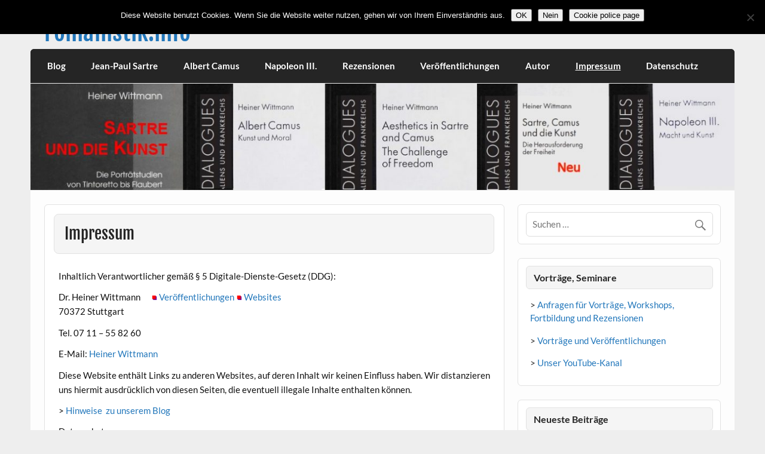

--- FILE ---
content_type: text/html; charset=UTF-8
request_url: https://romanistik.info/impressum
body_size: 14484
content:
<!DOCTYPE html><!-- HTML 5 -->
<html lang="de">

<head>
<meta charset="UTF-8" />
<meta name="viewport" content="width=device-width, initial-scale=1">
<link rel="profile" href="http://gmpg.org/xfn/11" />
<link rel="pingback" href="https://romanistik.info/xmlrpc.php" />

<title>Impressum &#8211; romanistik.info</title>
<meta name='robots' content='max-image-preview:large' />
<link rel="alternate" type="application/rss+xml" title="romanistik.info &raquo; Feed" href="https://romanistik.info/feed" />
<link rel="alternate" title="oEmbed (JSON)" type="application/json+oembed" href="https://romanistik.info/wp-json/oembed/1.0/embed?url=https%3A%2F%2Fromanistik.info%2Fimpressum" />
<link rel="alternate" title="oEmbed (XML)" type="text/xml+oembed" href="https://romanistik.info/wp-json/oembed/1.0/embed?url=https%3A%2F%2Fromanistik.info%2Fimpressum&#038;format=xml" />
<style id='wp-img-auto-sizes-contain-inline-css' type='text/css'>
img:is([sizes=auto i],[sizes^="auto," i]){contain-intrinsic-size:3000px 1500px}
/*# sourceURL=wp-img-auto-sizes-contain-inline-css */
</style>
<link rel='stylesheet' id='courage-custom-fonts-css' href='https://romanistik.info/wp-content/themes/courage/css/custom-fonts.css?ver=20180413' type='text/css' media='all' />
<style id='wp-emoji-styles-inline-css' type='text/css'>

	img.wp-smiley, img.emoji {
		display: inline !important;
		border: none !important;
		box-shadow: none !important;
		height: 1em !important;
		width: 1em !important;
		margin: 0 0.07em !important;
		vertical-align: -0.1em !important;
		background: none !important;
		padding: 0 !important;
	}
/*# sourceURL=wp-emoji-styles-inline-css */
</style>
<style id='wp-block-library-inline-css' type='text/css'>
:root{--wp-block-synced-color:#7a00df;--wp-block-synced-color--rgb:122,0,223;--wp-bound-block-color:var(--wp-block-synced-color);--wp-editor-canvas-background:#ddd;--wp-admin-theme-color:#007cba;--wp-admin-theme-color--rgb:0,124,186;--wp-admin-theme-color-darker-10:#006ba1;--wp-admin-theme-color-darker-10--rgb:0,107,160.5;--wp-admin-theme-color-darker-20:#005a87;--wp-admin-theme-color-darker-20--rgb:0,90,135;--wp-admin-border-width-focus:2px}@media (min-resolution:192dpi){:root{--wp-admin-border-width-focus:1.5px}}.wp-element-button{cursor:pointer}:root .has-very-light-gray-background-color{background-color:#eee}:root .has-very-dark-gray-background-color{background-color:#313131}:root .has-very-light-gray-color{color:#eee}:root .has-very-dark-gray-color{color:#313131}:root .has-vivid-green-cyan-to-vivid-cyan-blue-gradient-background{background:linear-gradient(135deg,#00d084,#0693e3)}:root .has-purple-crush-gradient-background{background:linear-gradient(135deg,#34e2e4,#4721fb 50%,#ab1dfe)}:root .has-hazy-dawn-gradient-background{background:linear-gradient(135deg,#faaca8,#dad0ec)}:root .has-subdued-olive-gradient-background{background:linear-gradient(135deg,#fafae1,#67a671)}:root .has-atomic-cream-gradient-background{background:linear-gradient(135deg,#fdd79a,#004a59)}:root .has-nightshade-gradient-background{background:linear-gradient(135deg,#330968,#31cdcf)}:root .has-midnight-gradient-background{background:linear-gradient(135deg,#020381,#2874fc)}:root{--wp--preset--font-size--normal:16px;--wp--preset--font-size--huge:42px}.has-regular-font-size{font-size:1em}.has-larger-font-size{font-size:2.625em}.has-normal-font-size{font-size:var(--wp--preset--font-size--normal)}.has-huge-font-size{font-size:var(--wp--preset--font-size--huge)}.has-text-align-center{text-align:center}.has-text-align-left{text-align:left}.has-text-align-right{text-align:right}.has-fit-text{white-space:nowrap!important}#end-resizable-editor-section{display:none}.aligncenter{clear:both}.items-justified-left{justify-content:flex-start}.items-justified-center{justify-content:center}.items-justified-right{justify-content:flex-end}.items-justified-space-between{justify-content:space-between}.screen-reader-text{border:0;clip-path:inset(50%);height:1px;margin:-1px;overflow:hidden;padding:0;position:absolute;width:1px;word-wrap:normal!important}.screen-reader-text:focus{background-color:#ddd;clip-path:none;color:#444;display:block;font-size:1em;height:auto;left:5px;line-height:normal;padding:15px 23px 14px;text-decoration:none;top:5px;width:auto;z-index:100000}html :where(.has-border-color){border-style:solid}html :where([style*=border-top-color]){border-top-style:solid}html :where([style*=border-right-color]){border-right-style:solid}html :where([style*=border-bottom-color]){border-bottom-style:solid}html :where([style*=border-left-color]){border-left-style:solid}html :where([style*=border-width]){border-style:solid}html :where([style*=border-top-width]){border-top-style:solid}html :where([style*=border-right-width]){border-right-style:solid}html :where([style*=border-bottom-width]){border-bottom-style:solid}html :where([style*=border-left-width]){border-left-style:solid}html :where(img[class*=wp-image-]){height:auto;max-width:100%}:where(figure){margin:0 0 1em}html :where(.is-position-sticky){--wp-admin--admin-bar--position-offset:var(--wp-admin--admin-bar--height,0px)}@media screen and (max-width:600px){html :where(.is-position-sticky){--wp-admin--admin-bar--position-offset:0px}}

/*# sourceURL=wp-block-library-inline-css */
</style><style id='global-styles-inline-css' type='text/css'>
:root{--wp--preset--aspect-ratio--square: 1;--wp--preset--aspect-ratio--4-3: 4/3;--wp--preset--aspect-ratio--3-4: 3/4;--wp--preset--aspect-ratio--3-2: 3/2;--wp--preset--aspect-ratio--2-3: 2/3;--wp--preset--aspect-ratio--16-9: 16/9;--wp--preset--aspect-ratio--9-16: 9/16;--wp--preset--color--black: #353535;--wp--preset--color--cyan-bluish-gray: #abb8c3;--wp--preset--color--white: #ffffff;--wp--preset--color--pale-pink: #f78da7;--wp--preset--color--vivid-red: #cf2e2e;--wp--preset--color--luminous-vivid-orange: #ff6900;--wp--preset--color--luminous-vivid-amber: #fcb900;--wp--preset--color--light-green-cyan: #7bdcb5;--wp--preset--color--vivid-green-cyan: #00d084;--wp--preset--color--pale-cyan-blue: #8ed1fc;--wp--preset--color--vivid-cyan-blue: #0693e3;--wp--preset--color--vivid-purple: #9b51e0;--wp--preset--color--primary: #2277bb;--wp--preset--color--light-gray: #f0f0f0;--wp--preset--color--dark-gray: #777777;--wp--preset--gradient--vivid-cyan-blue-to-vivid-purple: linear-gradient(135deg,rgb(6,147,227) 0%,rgb(155,81,224) 100%);--wp--preset--gradient--light-green-cyan-to-vivid-green-cyan: linear-gradient(135deg,rgb(122,220,180) 0%,rgb(0,208,130) 100%);--wp--preset--gradient--luminous-vivid-amber-to-luminous-vivid-orange: linear-gradient(135deg,rgb(252,185,0) 0%,rgb(255,105,0) 100%);--wp--preset--gradient--luminous-vivid-orange-to-vivid-red: linear-gradient(135deg,rgb(255,105,0) 0%,rgb(207,46,46) 100%);--wp--preset--gradient--very-light-gray-to-cyan-bluish-gray: linear-gradient(135deg,rgb(238,238,238) 0%,rgb(169,184,195) 100%);--wp--preset--gradient--cool-to-warm-spectrum: linear-gradient(135deg,rgb(74,234,220) 0%,rgb(151,120,209) 20%,rgb(207,42,186) 40%,rgb(238,44,130) 60%,rgb(251,105,98) 80%,rgb(254,248,76) 100%);--wp--preset--gradient--blush-light-purple: linear-gradient(135deg,rgb(255,206,236) 0%,rgb(152,150,240) 100%);--wp--preset--gradient--blush-bordeaux: linear-gradient(135deg,rgb(254,205,165) 0%,rgb(254,45,45) 50%,rgb(107,0,62) 100%);--wp--preset--gradient--luminous-dusk: linear-gradient(135deg,rgb(255,203,112) 0%,rgb(199,81,192) 50%,rgb(65,88,208) 100%);--wp--preset--gradient--pale-ocean: linear-gradient(135deg,rgb(255,245,203) 0%,rgb(182,227,212) 50%,rgb(51,167,181) 100%);--wp--preset--gradient--electric-grass: linear-gradient(135deg,rgb(202,248,128) 0%,rgb(113,206,126) 100%);--wp--preset--gradient--midnight: linear-gradient(135deg,rgb(2,3,129) 0%,rgb(40,116,252) 100%);--wp--preset--font-size--small: 13px;--wp--preset--font-size--medium: 20px;--wp--preset--font-size--large: 36px;--wp--preset--font-size--x-large: 42px;--wp--preset--spacing--20: 0.44rem;--wp--preset--spacing--30: 0.67rem;--wp--preset--spacing--40: 1rem;--wp--preset--spacing--50: 1.5rem;--wp--preset--spacing--60: 2.25rem;--wp--preset--spacing--70: 3.38rem;--wp--preset--spacing--80: 5.06rem;--wp--preset--shadow--natural: 6px 6px 9px rgba(0, 0, 0, 0.2);--wp--preset--shadow--deep: 12px 12px 50px rgba(0, 0, 0, 0.4);--wp--preset--shadow--sharp: 6px 6px 0px rgba(0, 0, 0, 0.2);--wp--preset--shadow--outlined: 6px 6px 0px -3px rgb(255, 255, 255), 6px 6px rgb(0, 0, 0);--wp--preset--shadow--crisp: 6px 6px 0px rgb(0, 0, 0);}:where(.is-layout-flex){gap: 0.5em;}:where(.is-layout-grid){gap: 0.5em;}body .is-layout-flex{display: flex;}.is-layout-flex{flex-wrap: wrap;align-items: center;}.is-layout-flex > :is(*, div){margin: 0;}body .is-layout-grid{display: grid;}.is-layout-grid > :is(*, div){margin: 0;}:where(.wp-block-columns.is-layout-flex){gap: 2em;}:where(.wp-block-columns.is-layout-grid){gap: 2em;}:where(.wp-block-post-template.is-layout-flex){gap: 1.25em;}:where(.wp-block-post-template.is-layout-grid){gap: 1.25em;}.has-black-color{color: var(--wp--preset--color--black) !important;}.has-cyan-bluish-gray-color{color: var(--wp--preset--color--cyan-bluish-gray) !important;}.has-white-color{color: var(--wp--preset--color--white) !important;}.has-pale-pink-color{color: var(--wp--preset--color--pale-pink) !important;}.has-vivid-red-color{color: var(--wp--preset--color--vivid-red) !important;}.has-luminous-vivid-orange-color{color: var(--wp--preset--color--luminous-vivid-orange) !important;}.has-luminous-vivid-amber-color{color: var(--wp--preset--color--luminous-vivid-amber) !important;}.has-light-green-cyan-color{color: var(--wp--preset--color--light-green-cyan) !important;}.has-vivid-green-cyan-color{color: var(--wp--preset--color--vivid-green-cyan) !important;}.has-pale-cyan-blue-color{color: var(--wp--preset--color--pale-cyan-blue) !important;}.has-vivid-cyan-blue-color{color: var(--wp--preset--color--vivid-cyan-blue) !important;}.has-vivid-purple-color{color: var(--wp--preset--color--vivid-purple) !important;}.has-black-background-color{background-color: var(--wp--preset--color--black) !important;}.has-cyan-bluish-gray-background-color{background-color: var(--wp--preset--color--cyan-bluish-gray) !important;}.has-white-background-color{background-color: var(--wp--preset--color--white) !important;}.has-pale-pink-background-color{background-color: var(--wp--preset--color--pale-pink) !important;}.has-vivid-red-background-color{background-color: var(--wp--preset--color--vivid-red) !important;}.has-luminous-vivid-orange-background-color{background-color: var(--wp--preset--color--luminous-vivid-orange) !important;}.has-luminous-vivid-amber-background-color{background-color: var(--wp--preset--color--luminous-vivid-amber) !important;}.has-light-green-cyan-background-color{background-color: var(--wp--preset--color--light-green-cyan) !important;}.has-vivid-green-cyan-background-color{background-color: var(--wp--preset--color--vivid-green-cyan) !important;}.has-pale-cyan-blue-background-color{background-color: var(--wp--preset--color--pale-cyan-blue) !important;}.has-vivid-cyan-blue-background-color{background-color: var(--wp--preset--color--vivid-cyan-blue) !important;}.has-vivid-purple-background-color{background-color: var(--wp--preset--color--vivid-purple) !important;}.has-black-border-color{border-color: var(--wp--preset--color--black) !important;}.has-cyan-bluish-gray-border-color{border-color: var(--wp--preset--color--cyan-bluish-gray) !important;}.has-white-border-color{border-color: var(--wp--preset--color--white) !important;}.has-pale-pink-border-color{border-color: var(--wp--preset--color--pale-pink) !important;}.has-vivid-red-border-color{border-color: var(--wp--preset--color--vivid-red) !important;}.has-luminous-vivid-orange-border-color{border-color: var(--wp--preset--color--luminous-vivid-orange) !important;}.has-luminous-vivid-amber-border-color{border-color: var(--wp--preset--color--luminous-vivid-amber) !important;}.has-light-green-cyan-border-color{border-color: var(--wp--preset--color--light-green-cyan) !important;}.has-vivid-green-cyan-border-color{border-color: var(--wp--preset--color--vivid-green-cyan) !important;}.has-pale-cyan-blue-border-color{border-color: var(--wp--preset--color--pale-cyan-blue) !important;}.has-vivid-cyan-blue-border-color{border-color: var(--wp--preset--color--vivid-cyan-blue) !important;}.has-vivid-purple-border-color{border-color: var(--wp--preset--color--vivid-purple) !important;}.has-vivid-cyan-blue-to-vivid-purple-gradient-background{background: var(--wp--preset--gradient--vivid-cyan-blue-to-vivid-purple) !important;}.has-light-green-cyan-to-vivid-green-cyan-gradient-background{background: var(--wp--preset--gradient--light-green-cyan-to-vivid-green-cyan) !important;}.has-luminous-vivid-amber-to-luminous-vivid-orange-gradient-background{background: var(--wp--preset--gradient--luminous-vivid-amber-to-luminous-vivid-orange) !important;}.has-luminous-vivid-orange-to-vivid-red-gradient-background{background: var(--wp--preset--gradient--luminous-vivid-orange-to-vivid-red) !important;}.has-very-light-gray-to-cyan-bluish-gray-gradient-background{background: var(--wp--preset--gradient--very-light-gray-to-cyan-bluish-gray) !important;}.has-cool-to-warm-spectrum-gradient-background{background: var(--wp--preset--gradient--cool-to-warm-spectrum) !important;}.has-blush-light-purple-gradient-background{background: var(--wp--preset--gradient--blush-light-purple) !important;}.has-blush-bordeaux-gradient-background{background: var(--wp--preset--gradient--blush-bordeaux) !important;}.has-luminous-dusk-gradient-background{background: var(--wp--preset--gradient--luminous-dusk) !important;}.has-pale-ocean-gradient-background{background: var(--wp--preset--gradient--pale-ocean) !important;}.has-electric-grass-gradient-background{background: var(--wp--preset--gradient--electric-grass) !important;}.has-midnight-gradient-background{background: var(--wp--preset--gradient--midnight) !important;}.has-small-font-size{font-size: var(--wp--preset--font-size--small) !important;}.has-medium-font-size{font-size: var(--wp--preset--font-size--medium) !important;}.has-large-font-size{font-size: var(--wp--preset--font-size--large) !important;}.has-x-large-font-size{font-size: var(--wp--preset--font-size--x-large) !important;}
/*# sourceURL=global-styles-inline-css */
</style>

<style id='classic-theme-styles-inline-css' type='text/css'>
/*! This file is auto-generated */
.wp-block-button__link{color:#fff;background-color:#32373c;border-radius:9999px;box-shadow:none;text-decoration:none;padding:calc(.667em + 2px) calc(1.333em + 2px);font-size:1.125em}.wp-block-file__button{background:#32373c;color:#fff;text-decoration:none}
/*# sourceURL=/wp-includes/css/classic-themes.min.css */
</style>
<link rel='stylesheet' id='cookie-notice-front-css' href='https://romanistik.info/wp-content/plugins/cookie-notice/css/front.min.css?ver=2.5.11' type='text/css' media='all' />
<link rel='stylesheet' id='courage-stylesheet-css' href='https://romanistik.info/wp-content/themes/courage/style.css?ver=1.5.7' type='text/css' media='all' />
<link rel='stylesheet' id='genericons-css' href='https://romanistik.info/wp-content/themes/courage/css/genericons/genericons.css?ver=3.4.1' type='text/css' media='all' />
<link rel='stylesheet' id='cleaner-gallery-css' href='https://romanistik.info/wp-content/plugins/cleaner-gallery/css/gallery.min.css?ver=20130526' type='text/css' media='all' />
<link rel='stylesheet' id='dashicons-css' href='https://romanistik.info/wp-includes/css/dashicons.min.css?ver=6.9' type='text/css' media='all' />
<link rel='stylesheet' id='thickbox-css' href='https://romanistik.info/wp-includes/js/thickbox/thickbox.css?ver=6.9' type='text/css' media='all' />
<script type="text/javascript" src="https://ajax.googleapis.com/ajax/libs/prototype/1.7.1.0/prototype.js?ver=1.7.1" id="prototype-js"></script>
<script type="text/javascript" src="https://ajax.googleapis.com/ajax/libs/scriptaculous/1.9.0/scriptaculous.js?ver=1.9.0" id="scriptaculous-root-js"></script>
<script type="text/javascript" src="https://ajax.googleapis.com/ajax/libs/scriptaculous/1.9.0/effects.js?ver=1.9.0" id="scriptaculous-effects-js"></script>
<script type="text/javascript" src="https://romanistik.info/wp-content/plugins/lightbox-2/lightbox.js?ver=1.8" id="lightbox-js"></script>
<script type="text/javascript" id="cookie-notice-front-js-before">
/* <![CDATA[ */
var cnArgs = {"ajaxUrl":"https:\/\/romanistik.info\/wp-admin\/admin-ajax.php","nonce":"8093627305","hideEffect":"fade","position":"top","onScroll":false,"onScrollOffset":100,"onClick":false,"cookieName":"cookie_notice_accepted","cookieTime":604800,"cookieTimeRejected":2592000,"globalCookie":false,"redirection":false,"cache":false,"revokeCookies":false,"revokeCookiesOpt":"automatic"};

//# sourceURL=cookie-notice-front-js-before
/* ]]> */
</script>
<script type="text/javascript" src="https://romanistik.info/wp-content/plugins/cookie-notice/js/front.min.js?ver=2.5.11" id="cookie-notice-front-js"></script>
<script type="text/javascript" src="https://romanistik.info/wp-includes/js/jquery/jquery.min.js?ver=3.7.1" id="jquery-core-js"></script>
<script type="text/javascript" src="https://romanistik.info/wp-includes/js/jquery/jquery-migrate.min.js?ver=3.4.1" id="jquery-migrate-js"></script>
<script type="text/javascript" id="courage-jquery-navigation-js-extra">
/* <![CDATA[ */
var courage_mainnav_title = {"text":"Men\u00fc"};
//# sourceURL=courage-jquery-navigation-js-extra
/* ]]> */
</script>
<script type="text/javascript" src="https://romanistik.info/wp-content/themes/courage/js/navigation.js?ver=20210324" id="courage-jquery-navigation-js"></script>
<link rel="https://api.w.org/" href="https://romanistik.info/wp-json/" /><link rel="alternate" title="JSON" type="application/json" href="https://romanistik.info/wp-json/wp/v2/pages/55" /><link rel="EditURI" type="application/rsd+xml" title="RSD" href="https://romanistik.info/xmlrpc.php?rsd" />
<meta name="generator" content="WordPress 6.9" />
<link rel="canonical" href="https://romanistik.info/impressum" />
<link rel='shortlink' href='https://romanistik.info/?p=55' />

	<!-- begin lightbox scripts -->
	<script type="text/javascript">
    //<![CDATA[
    document.write('<link rel="stylesheet" href="https://romanistik.info/wp-content/plugins/lightbox-2/Themes/Black/lightbox.css" type="text/css" media="screen" />');
    //]]>
    </script>
	<!-- end lightbox scripts -->


	<script type="text/javascript" src="https://romanistik.info/wp-content/plugins/ml/ml.js"></script>
<!-- Analytics by WP Statistics v14.12 - https://wp-statistics.com -->
</head>

<body class="wp-singular page-template-default page page-id-55 wp-theme-courage cookies-not-set">

<a class="skip-link screen-reader-text" href="#content">Skip to content</a>

	<div id="topheader-wrap">
		
	<div id="topheader" class="clearfix">

		
	</div>	</div>

	<div id="wrapper" class="hfeed">

		<div id="header-wrap">

			<header id="header" class="clearfix" role="banner">

				<div id="logo" class="clearfix">

										
		<p class="site-title"><a href="https://romanistik.info/" rel="home">romanistik.info</a></p>

						
			<p class="site-description">Vorträge, Workshops, Literatur, Kulturwissenschaft, Medien</p>

		
				</div>

				<div id="header-content" class="clearfix">
									</div>

			</header>

		</div>

		<div id="navi-wrap">
			<nav id="mainnav" class="clearfix" role="navigation">
				<ul id="mainnav-menu" class="main-navigation-menu"><li id="menu-item-1030" class="menu-item menu-item-type-custom menu-item-object-custom menu-item-1030"><a href="https://www.romanistik.info">Blog</a></li>
<li id="menu-item-929" class="menu-item menu-item-type-custom menu-item-object-custom menu-item-929"><a href="https://romanistik.info/sartre-kunst">Jean-Paul Sartre</a></li>
<li id="menu-item-1458" class="menu-item menu-item-type-post_type menu-item-object-page menu-item-1458"><a href="https://romanistik.info/albert-camus-kunst-und-moral">Albert Camus</a></li>
<li id="menu-item-53" class="menu-item menu-item-type-post_type menu-item-object-page menu-item-53"><a href="https://romanistik.info/napoleon-iii-macht-und-kunst">Napoleon III.</a></li>
<li id="menu-item-18" class="menu-item menu-item-type-post_type menu-item-object-page menu-item-18"><a href="https://romanistik.info/rezensionen">Rezensionen</a></li>
<li id="menu-item-19" class="menu-item menu-item-type-post_type menu-item-object-page menu-item-19"><a href="https://romanistik.info/veroeffentlichungen">Veröffentlichungen</a></li>
<li id="menu-item-69" class="menu-item menu-item-type-post_type menu-item-object-page menu-item-69"><a href="https://romanistik.info/der-autor">Autor</a></li>
<li id="menu-item-62" class="menu-item menu-item-type-post_type menu-item-object-page current-menu-item page_item page-item-55 current_page_item menu-item-62"><a href="https://romanistik.info/impressum" aria-current="page">Impressum</a></li>
<li id="menu-item-925" class="menu-item menu-item-type-custom menu-item-object-custom menu-item-925"><a href="http://romanistik.info/datenschutz">Datenschutz</a></li>
</ul>			</nav>
		</div>

		
			<div id="custom-header">

				
					<img src="https://romanistik.info/wp-content/uploads/2020/08/cropped-romanistik-info-titel-2-3.jpg" srcset="https://romanistik.info/wp-content/uploads/2020/08/cropped-romanistik-info-titel-2-3.jpg 1320w, https://romanistik.info/wp-content/uploads/2020/08/cropped-romanistik-info-titel-2-3-300x45.jpg 300w, https://romanistik.info/wp-content/uploads/2020/08/cropped-romanistik-info-titel-2-3-1024x154.jpg 1024w, https://romanistik.info/wp-content/uploads/2020/08/cropped-romanistik-info-titel-2-3-768x116.jpg 768w" width="1320" height="199" alt="romanistik.info">

				
			</div>

		
	<div id="wrap" class="clearfix">
		
		<section id="content" class="primary" role="main">
		
					
		
	<div id="post-55" class="post-55 page type-page status-publish hentry">
				
		<h1 class="page-title">Impressum</h1>
		<div class="entry clearfix">
			<p>Inhaltlich Verantwortlicher gemäß § 5 Digitale-Dienste-Gesetz (DDG):</p>
<p>Dr. Heiner Wittmann      <img decoding="async" src="http://romanistik.info/rot.gif" width="10" height="10" /> <a href="http://romanistik.info/veroeffentlichungen.html">Veröffentlichungen</a> <img decoding="async" src="http://romanistik.info/rot.gif" width="10" height="10" /> <a href="http://romanistik.info/impressum.html#websites">Websites</a><br />
70372 Stuttgart</p>
<p>Tel. 07 11 &#8211; 55 82 60</p>
<p>E-Mail: <a href="mailto:wittmann@romanistik.info">Heiner Wittmann</a></p>
<p>Diese Website enthält Links zu anderen Websites, auf deren Inhalt wir keinen Einfluss haben. Wir distanzieren uns hiermit ausdrücklich von diesen Seiten, die eventuell illegale Inhalte enthalten können.</p>
<p>&gt; <a href="http://romanistik.info/hinweise-zu-unserem-blog">Hinweise  zu unserem Blog</a></p>
<p><b>Datenschutz:</b><br />
Keine E-Mail-Adresse oder persönliche Daten, die uns durch den Kontakt über unsere E-Mail Adresse bekannt werden, werden in irgendeiner Form Dritten weitergegeben. &#8211; Aucune adresse de mail reçue par nous sera donnée à des tiers.</p>
<p><b>Copyright:</b><br />
Alle Fotos auf dieser Website &#8211; soweit nicht anders gekennzeichnet: © Heiner Wittmann.</p>
<p>Die Inhalte, insbesondere alle hier veröffentlichten Artíkel, Rezensionen sowie alle Fotos sind urheberrechtlich geschützt und dürfen nicht ohne ausdrückliche Genehmigung in irgendeiner anderen Form reproduziert oder in jedweder anderen Form in Printmedien oder im Internet veröffentlicht werden.</p>
<p>Les contenus sur ce site, tous les articles ou compte rendu sont protégés par le copyright.<br />
Toute publication sous n&#8217;importe quelle forme est soumise à l&#8217;autorisation préalable de l&#8217;auteur de ce site.<a name="websites"></a></p>
		
		</div>
		
	</div>		
				
		</section>
		
		
	<section id="sidebar" class="secondary clearfix" role="complementary">

		<aside id="search-2" class="widget widget_search clearfix">
	<form role="search" method="get" class="search-form" action="https://romanistik.info/">
		<label>
			<span class="screen-reader-text">Suche nach:</span>
			<input type="search" class="search-field" placeholder="Suchen &hellip;" value="" name="s">
		</label>
		<button type="submit" class="search-submit">
			<span class="genericon-search"></span>
		</button>
	</form>

</aside><aside id="text-3" class="widget widget_text clearfix"><h3 class="widgettitle"><span>Vorträge, Seminare</span></h3>			<div class="textwidget"><p>&gt; <a href="https://romanistik.info/anfragen-fuer-vortraege-workshops-fortbildungen-und-rezensionen">Anfragen für Vorträge, Workshops, Fortbildung und Rezensionen</a></p>
<p>&gt; <a href="https://romanistik.info/veroeffentlichungen">Vorträge und Veröffentlichungen</a></p>
<p>&gt; <a href="https://www.youtube.com/user/tvgucken/videos" target="_blank" rel="noopener">Unser YouTube-Kanal</a></p>
</div>
		</aside>
		<aside id="recent-posts-2" class="widget widget_recent_entries clearfix">
		<h3 class="widgettitle"><span>Neueste Beiträge</span></h3>
		<ul>
											<li>
					<a href="https://romanistik.info/rezension-eric-anceau-dir-nouvelle-histoire-de-france-100-historiens-et-historiennes-racontent-la-france">Rezension: Éric Anceau (dir.), Nouvelle histoire de France. 100 historiens et historiennes racontent la France</a>
											<span class="post-date">14. Januar 2026</span>
									</li>
											<li>
					<a href="https://romanistik.info/die-falle-der-kuenstlichen-intelligenz-rezension-eric-sadin-le-desert-de-nous-memes-le-tournant-intellectuel-et-creatif-de-lintelligence-artificielle">Die Falle der künstlichen Intelligenz &#8211; Rezension: Eric Sadin, Le Désert de nous-mêmes: Le tournant intellectuel et créatif de l&#8217;intelligence artificielle</a>
											<span class="post-date">12. Januar 2026</span>
									</li>
											<li>
					<a href="https://romanistik.info/hans-mayer-aussenseiter-tagung-am-19-und-20-september-2025-in-koeln">Hans Mayer &#8222;Außenseiter&#8220;: Tagung am 19. und 20. September 2025 in Köln</a>
											<span class="post-date">3. August 2025</span>
									</li>
											<li>
					<a href="https://romanistik.info/le-rapport-sur-lusage-du-francais-dans-les-domaines-economique-social-et-culturel">Le rapport sur l’usage du français dans les domaines économique, social et culturel</a>
											<span class="post-date">23. Mai 2025</span>
									</li>
											<li>
					<a href="https://romanistik.info/compte-rendu-gilles-sicart-un-doute-sans-vertige-nest-quun-exercice-spirituel">Compte-rendu :  Gilles Sicart, Un doute sans vertige n’est qu’un exercice spirituel</a>
											<span class="post-date">20. Mai 2025</span>
									</li>
					</ul>

		</aside><aside id="text-2" class="widget widget_text clearfix">			<div class="textwidget"><a href="https://www.klett-cotta.de/search?searchValue=heiner%20wittmann" target="_blank"><img src="https://romanistik.info/wp-content/uploads/2023/09/blog-klett-cotta.jpg" alt="" width="140" height="97" class="alignnone size-full wp-image-2639" /></a>
<a href="https://www.france-blog.info" target="_blank"><img class="alignnone size-medium wp-image-319" src="https://romanistik.info/wp-content/uploads/2018/05/france-blog-mai-2018.jpg" alt="" width="138" height="96" /></a>
<a href="http://www.sartre-gesellschaft.de" target="_blank"><img src="https://romanistik.info/wp-content/uploads/2023/12/www.sartre-gesellschaft-de.jpg" alt=""  width="138" height="96" class="alignnone size-full wp-image-2727" /></a>
<a href="https://www.stuttgart-fotos.de" target="_blank"><img class="alignnone size-medium wp-image-318" src="https://romanistik.info/wp-content/uploads/2017/06/blog-stuttgart-fotos.jpg" alt="" width="140" height="97" /></a></div>
		</aside><aside id="pages-2" class="widget widget_pages clearfix"><h3 class="widgettitle"><span>Seiten</span></h3>
			<ul>
				<li class="page_item page-item-287"><a href="https://romanistik.info/50-jahre-elyseevertrag-bibliographie">50 Jahre Élyséevertrag: Bibliographie</a></li>
<li class="page_item page-item-46"><a href="https://romanistik.info/albert-camus-kunst-und-moral">A. Camus, Kunst und Moral</a></li>
<li class="page_item page-item-67"><a href="https://romanistik.info/der-autor">Autor</a></li>
<li class="page_item page-item-371"><a href="https://romanistik.info/der-blog">Blog</a></li>
<li class="page_item page-item-914"><a href="https://romanistik.info/cookie-policy-page">Cookie policy page</a></li>
<li class="page_item page-item-923"><a href="https://romanistik.info/datenschutz">Datenschutz</a></li>
<li class="page_item page-item-285"><a href="https://romanistik.info/deutsch-franzoesische-beziehungen">Deutsch-französische Beziehungen</a></li>
<li class="page_item page-item-916"><a href="https://romanistik.info/hinweise-zu-unserem-blog">Hinweise zu unserem Blog</a></li>
<li class="page_item page-item-55 current_page_item"><a href="https://romanistik.info/impressum" aria-current="page">Impressum</a></li>
<li class="page_item page-item-293"><a href="https://romanistik.info/jean-paul-sartre-bibliographie">Jean-Paul Sartre: Sekundärblibliographie &#8211; Auswahl</a></li>
<li class="page_item page-item-986"><a href="https://romanistik.info/mai-68-bibliographie">Mai 68: Bibliographie</a></li>
<li class="page_item page-item-300"><a href="https://romanistik.info/medien">Medien &#8211; Web 2.0 &#8211; Die Übersicht</a></li>
<li class="page_item page-item-51"><a href="https://romanistik.info/napoleon-iii-macht-und-kunst">Napoleon III.</a></li>
<li class="page_item page-item-11"><a href="https://romanistik.info/rezensionen">Rezensionen</a></li>
<li class="page_item page-item-2"><a href="https://romanistik.info/sartre-kunst">Sartre und die Kunst</a></li>
<li class="page_item page-item-297"><a href="https://romanistik.info/sartre-und-camus">Sartre, Camus: Kunst und Freiheit</a></li>
<li class="page_item page-item-6"><a href="https://romanistik.info/veroeffentlichungen">Veröffentlichungen</a></li>
			</ul>

			</aside><aside id="categories-2" class="widget widget_categories clearfix"><h3 class="widgettitle"><span>Kategorien</span></h3>
			<ul>
					<li class="cat-item cat-item-50"><a href="https://romanistik.info/category/bibliographie">Bibliographie</a>
</li>
	<li class="cat-item cat-item-62"><a href="https://romanistik.info/category/bibliotheken">Bibliotheken</a>
</li>
	<li class="cat-item cat-item-24"><a href="https://romanistik.info/category/deutsch-franzoesische-beziehungen">Deutsch-französische Beziehungen</a>
</li>
	<li class="cat-item cat-item-40"><a href="https://romanistik.info/category/europa">Europa</a>
</li>
	<li class="cat-item cat-item-82"><a href="https://romanistik.info/category/fachdidaktik">Fachdidaktik</a>
</li>
	<li class="cat-item cat-item-69"><a href="https://romanistik.info/category/fortbildung">Fortbildung</a>
</li>
	<li class="cat-item cat-item-48"><a href="https://romanistik.info/category/fotos">Fotos</a>
</li>
	<li class="cat-item cat-item-84"><a href="https://romanistik.info/category/franzoesisch">Französisch</a>
</li>
	<li class="cat-item cat-item-12"><a href="https://romanistik.info/category/geschichte">Geschichte</a>
</li>
	<li class="cat-item cat-item-51"><a href="https://romanistik.info/category/gespraeche-interviews">Gespräche-Interviews</a>
</li>
	<li class="cat-item cat-item-15"><a href="https://romanistik.info/category/internet">Internet</a>
</li>
	<li class="cat-item cat-item-87"><a href="https://romanistik.info/category/kino">Kino</a>
</li>
	<li class="cat-item cat-item-85"><a href="https://romanistik.info/category/kulturgeschichte">Kulturgeschichte</a>
</li>
	<li class="cat-item cat-item-20"><a href="https://romanistik.info/category/kunstgeschichte">Kunstgeschichte</a>
</li>
	<li class="cat-item cat-item-10"><a href="https://romanistik.info/category/literaturwissenschaft">Literaturwissenschaft</a>
</li>
	<li class="cat-item cat-item-68"><a href="https://romanistik.info/category/musik">Musik</a>
</li>
	<li class="cat-item cat-item-11"><a href="https://romanistik.info/category/philosophie">Philosophie</a>
</li>
	<li class="cat-item cat-item-79"><a href="https://romanistik.info/category/poetik">Poetik</a>
</li>
	<li class="cat-item cat-item-16"><a href="https://romanistik.info/category/politik">Politik</a>
</li>
	<li class="cat-item cat-item-3"><a href="https://romanistik.info/category/rezensionen">Rezensionen</a>
</li>
	<li class="cat-item cat-item-64"><a href="https://romanistik.info/category/romanik">Romanik</a>
</li>
	<li class="cat-item cat-item-42"><a href="https://romanistik.info/category/schule">Schule</a>
</li>
	<li class="cat-item cat-item-72"><a href="https://romanistik.info/category/theater">Theater</a>
</li>
	<li class="cat-item cat-item-1"><a href="https://romanistik.info/category/uncategorized">Uncategorized</a>
</li>
	<li class="cat-item cat-item-124"><a href="https://romanistik.info/category/universitaet">Universität</a>
</li>
	<li class="cat-item cat-item-52"><a href="https://romanistik.info/category/urheberrecht">Urheberrecht</a>
</li>
	<li class="cat-item cat-item-63"><a href="https://romanistik.info/category/veranstaltung">Veranstaltung</a>
</li>
	<li class="cat-item cat-item-46"><a href="https://romanistik.info/category/vortraege">Vorträge</a>
</li>
	<li class="cat-item cat-item-58"><a href="https://romanistik.info/category/web-2-0">Web 2.0</a>
</li>
	<li class="cat-item cat-item-53"><a href="https://romanistik.info/category/wirtschaft">Wirtschaft</a>
</li>
	<li class="cat-item cat-item-80"><a href="https://romanistik.info/category/zeitschrift">Zeitschrift</a>
</li>
			</ul>

			</aside><aside id="tag_cloud-2" class="widget widget_tag_cloud clearfix"><h3 class="widgettitle"><span>Schlagwörter</span></h3><div class="tagcloud"><a href="https://romanistik.info/tag/3-republik" class="tag-cloud-link tag-link-123 tag-link-position-1" style="font-size: 8pt;" aria-label="3. Republik (1 Eintrag)">3. Republik</a>
<a href="https://romanistik.info/tag/baudelaire" class="tag-cloud-link tag-link-7 tag-link-position-2" style="font-size: 10.709677419355pt;" aria-label="Baudelaire (2 Einträge)">Baudelaire</a>
<a href="https://romanistik.info/tag/begegnung" class="tag-cloud-link tag-link-125 tag-link-position-3" style="font-size: 8pt;" aria-label="Begegnung (1 Eintrag)">Begegnung</a>
<a href="https://romanistik.info/tag/bibliographie" class="tag-cloud-link tag-link-77 tag-link-position-4" style="font-size: 10.709677419355pt;" aria-label="Bibliographie (2 Einträge)">Bibliographie</a>
<a href="https://romanistik.info/tag/camus" class="tag-cloud-link tag-link-4 tag-link-position-5" style="font-size: 19.741935483871pt;" aria-label="Camus (11 Einträge)">Camus</a>
<a href="https://romanistik.info/tag/chatgpt" class="tag-cloud-link tag-link-118 tag-link-position-6" style="font-size: 10.709677419355pt;" aria-label="ChatGPT (2 Einträge)">ChatGPT</a>
<a href="https://romanistik.info/tag/critical-race-theoriy" class="tag-cloud-link tag-link-108 tag-link-position-7" style="font-size: 8pt;" aria-label="Critical Race Theoriy (1 Eintrag)">Critical Race Theoriy</a>
<a href="https://romanistik.info/tag/freiheit" class="tag-cloud-link tag-link-30 tag-link-position-8" style="font-size: 10.709677419355pt;" aria-label="Freiheit (2 Einträge)">Freiheit</a>
<a href="https://romanistik.info/tag/gendern" class="tag-cloud-link tag-link-105 tag-link-position-9" style="font-size: 8pt;" aria-label="Gendern (1 Eintrag)">Gendern</a>
<a href="https://romanistik.info/tag/ges" class="tag-cloud-link tag-link-102 tag-link-position-10" style="font-size: 8pt;" aria-label="GES (1 Eintrag)">GES</a>
<a href="https://romanistik.info/tag/groupe-detudes-sartriennes" class="tag-cloud-link tag-link-103 tag-link-position-11" style="font-size: 8pt;" aria-label="Groupe d&#039;études sartriennes (1 Eintrag)">Groupe d&#039;études sartriennes</a>
<a href="https://romanistik.info/tag/identitaetspoitik" class="tag-cloud-link tag-link-104 tag-link-position-12" style="font-size: 8pt;" aria-label="Identitätspoitik (1 Eintrag)">Identitätspoitik</a>
<a href="https://romanistik.info/tag/internet" class="tag-cloud-link tag-link-17 tag-link-position-13" style="font-size: 12.516129032258pt;" aria-label="Internet (3 Einträge)">Internet</a>
<a href="https://romanistik.info/tag/intersektionalitaet" class="tag-cloud-link tag-link-107 tag-link-position-14" style="font-size: 8pt;" aria-label="Intersektionalität (1 Eintrag)">Intersektionalität</a>
<a href="https://romanistik.info/tag/jeanneney" class="tag-cloud-link tag-link-109 tag-link-position-15" style="font-size: 8pt;" aria-label="Jeanneney (1 Eintrag)">Jeanneney</a>
<a href="https://romanistik.info/tag/ki" class="tag-cloud-link tag-link-112 tag-link-position-16" style="font-size: 10.709677419355pt;" aria-label="Ki (2 Einträge)">Ki</a>
<a href="https://romanistik.info/tag/kunst" class="tag-cloud-link tag-link-5 tag-link-position-17" style="font-size: 15.225806451613pt;" aria-label="Kunst (5 Einträge)">Kunst</a>
<a href="https://romanistik.info/tag/kuenstliche-intelligenz" class="tag-cloud-link tag-link-115 tag-link-position-18" style="font-size: 10.709677419355pt;" aria-label="Künstliche Intelligenz (2 Einträge)">Künstliche Intelligenz</a>
<a href="https://romanistik.info/tag/lernaufgaben" class="tag-cloud-link tag-link-94 tag-link-position-19" style="font-size: 8pt;" aria-label="Lernaufgaben (1 Eintrag)">Lernaufgaben</a>
<a href="https://romanistik.info/tag/literatur" class="tag-cloud-link tag-link-37 tag-link-position-20" style="font-size: 14.021505376344pt;" aria-label="Literatur (4 Einträge)">Literatur</a>
<a href="https://romanistik.info/tag/machiavelli" class="tag-cloud-link tag-link-27 tag-link-position-21" style="font-size: 12.516129032258pt;" aria-label="Machiavelli (3 Einträge)">Machiavelli</a>
<a href="https://romanistik.info/tag/mehrsprachigkeit" class="tag-cloud-link tag-link-95 tag-link-position-22" style="font-size: 8pt;" aria-label="Mehrsprachigkeit (1 Eintrag)">Mehrsprachigkeit</a>
<a href="https://romanistik.info/tag/moliere" class="tag-cloud-link tag-link-133 tag-link-position-23" style="font-size: 10.709677419355pt;" aria-label="Molière (2 Einträge)">Molière</a>
<a href="https://romanistik.info/tag/napoleon-iii" class="tag-cloud-link tag-link-78 tag-link-position-24" style="font-size: 10.709677419355pt;" aria-label="Napoleon III. (2 Einträge)">Napoleon III.</a>
<a href="https://romanistik.info/tag/oberster-gerichtshof" class="tag-cloud-link tag-link-132 tag-link-position-25" style="font-size: 8pt;" aria-label="Oberster Gerichtshof (1 Eintrag)">Oberster Gerichtshof</a>
<a href="https://romanistik.info/tag/philosophie" class="tag-cloud-link tag-link-14 tag-link-position-26" style="font-size: 14.021505376344pt;" aria-label="Philosophie (4 Einträge)">Philosophie</a>
<a href="https://romanistik.info/tag/phaenomenologie" class="tag-cloud-link tag-link-138 tag-link-position-27" style="font-size: 8pt;" aria-label="Phänomenologie (1 Eintrag)">Phänomenologie</a>
<a href="https://romanistik.info/tag/politik" class="tag-cloud-link tag-link-18 tag-link-position-28" style="font-size: 12.516129032258pt;" aria-label="Politik (3 Einträge)">Politik</a>
<a href="https://romanistik.info/tag/portaparole" class="tag-cloud-link tag-link-135 tag-link-position-29" style="font-size: 8pt;" aria-label="Portaparole (1 Eintrag)">Portaparole</a>
<a href="https://romanistik.info/tag/reflexion" class="tag-cloud-link tag-link-96 tag-link-position-30" style="font-size: 8pt;" aria-label="Reflexion (1 Eintrag)">Reflexion</a>
<a href="https://romanistik.info/tag/rencontre" class="tag-cloud-link tag-link-126 tag-link-position-31" style="font-size: 8pt;" aria-label="rencontre (1 Eintrag)">rencontre</a>
<a href="https://romanistik.info/tag/romanistik" class="tag-cloud-link tag-link-60 tag-link-position-32" style="font-size: 10.709677419355pt;" aria-label="Romanistik (2 Einträge)">Romanistik</a>
<a href="https://romanistik.info/tag/sarte" class="tag-cloud-link tag-link-137 tag-link-position-33" style="font-size: 8pt;" aria-label="Sarte (1 Eintrag)">Sarte</a>
<a href="https://romanistik.info/tag/sartre" class="tag-cloud-link tag-link-28 tag-link-position-34" style="font-size: 22pt;" aria-label="Sartre (16 Einträge)">Sartre</a>
<a href="https://romanistik.info/tag/sprachbewusstheit" class="tag-cloud-link tag-link-97 tag-link-position-35" style="font-size: 8pt;" aria-label="Sprachbewusstheit (1 Eintrag)">Sprachbewusstheit</a>
<a href="https://romanistik.info/tag/sprachbildung" class="tag-cloud-link tag-link-98 tag-link-position-36" style="font-size: 8pt;" aria-label="Sprachbildung (1 Eintrag)">Sprachbildung</a>
<a href="https://romanistik.info/tag/sprechfoerderung" class="tag-cloud-link tag-link-99 tag-link-position-37" style="font-size: 8pt;" aria-label="Sprechförderung (1 Eintrag)">Sprechförderung</a>
<a href="https://romanistik.info/tag/sprechkompetenz" class="tag-cloud-link tag-link-100 tag-link-position-38" style="font-size: 8pt;" aria-label="Sprechkompetenz (1 Eintrag)">Sprechkompetenz</a>
<a href="https://romanistik.info/tag/supreme-court" class="tag-cloud-link tag-link-131 tag-link-position-39" style="font-size: 8pt;" aria-label="Supreme Court (1 Eintrag)">Supreme Court</a>
<a href="https://romanistik.info/tag/tartuffe" class="tag-cloud-link tag-link-134 tag-link-position-40" style="font-size: 10.709677419355pt;" aria-label="Tartuffe (2 Einträge)">Tartuffe</a>
<a href="https://romanistik.info/tag/theater" class="tag-cloud-link tag-link-73 tag-link-position-41" style="font-size: 10.709677419355pt;" aria-label="Theater (2 Einträge)">Theater</a>
<a href="https://romanistik.info/tag/theaterpaedagogik" class="tag-cloud-link tag-link-101 tag-link-position-42" style="font-size: 8pt;" aria-label="Theaterpädagogik (1 Eintrag)">Theaterpädagogik</a>
<a href="https://romanistik.info/tag/tintoretto" class="tag-cloud-link tag-link-21 tag-link-position-43" style="font-size: 10.709677419355pt;" aria-label="Tintoretto (2 Einträge)">Tintoretto</a>
<a href="https://romanistik.info/tag/trump" class="tag-cloud-link tag-link-136 tag-link-position-44" style="font-size: 8pt;" aria-label="Trump (1 Eintrag)">Trump</a>
<a href="https://romanistik.info/tag/woke" class="tag-cloud-link tag-link-106 tag-link-position-45" style="font-size: 8pt;" aria-label="Woke (1 Eintrag)">Woke</a></div>
</aside><aside id="archives-2" class="widget widget_archive clearfix"><h3 class="widgettitle"><span>Archiv</span></h3>
			<ul>
					<li><a href='https://romanistik.info/2026/01'>Januar 2026</a></li>
	<li><a href='https://romanistik.info/2025/08'>August 2025</a></li>
	<li><a href='https://romanistik.info/2025/05'>Mai 2025</a></li>
	<li><a href='https://romanistik.info/2025/04'>April 2025</a></li>
	<li><a href='https://romanistik.info/2025/03'>März 2025</a></li>
	<li><a href='https://romanistik.info/2025/02'>Februar 2025</a></li>
	<li><a href='https://romanistik.info/2025/01'>Januar 2025</a></li>
	<li><a href='https://romanistik.info/2024/12'>Dezember 2024</a></li>
	<li><a href='https://romanistik.info/2024/11'>November 2024</a></li>
	<li><a href='https://romanistik.info/2024/08'>August 2024</a></li>
	<li><a href='https://romanistik.info/2024/07'>Juli 2024</a></li>
	<li><a href='https://romanistik.info/2024/05'>Mai 2024</a></li>
	<li><a href='https://romanistik.info/2024/04'>April 2024</a></li>
	<li><a href='https://romanistik.info/2024/02'>Februar 2024</a></li>
	<li><a href='https://romanistik.info/2024/01'>Januar 2024</a></li>
	<li><a href='https://romanistik.info/2023/12'>Dezember 2023</a></li>
	<li><a href='https://romanistik.info/2023/11'>November 2023</a></li>
	<li><a href='https://romanistik.info/2023/10'>Oktober 2023</a></li>
	<li><a href='https://romanistik.info/2023/09'>September 2023</a></li>
	<li><a href='https://romanistik.info/2023/08'>August 2023</a></li>
	<li><a href='https://romanistik.info/2023/04'>April 2023</a></li>
	<li><a href='https://romanistik.info/2023/03'>März 2023</a></li>
	<li><a href='https://romanistik.info/2023/01'>Januar 2023</a></li>
	<li><a href='https://romanistik.info/2022/12'>Dezember 2022</a></li>
	<li><a href='https://romanistik.info/2022/11'>November 2022</a></li>
	<li><a href='https://romanistik.info/2022/09'>September 2022</a></li>
	<li><a href='https://romanistik.info/2022/08'>August 2022</a></li>
	<li><a href='https://romanistik.info/2022/07'>Juli 2022</a></li>
	<li><a href='https://romanistik.info/2022/06'>Juni 2022</a></li>
	<li><a href='https://romanistik.info/2022/04'>April 2022</a></li>
	<li><a href='https://romanistik.info/2022/01'>Januar 2022</a></li>
	<li><a href='https://romanistik.info/2021/12'>Dezember 2021</a></li>
	<li><a href='https://romanistik.info/2021/11'>November 2021</a></li>
	<li><a href='https://romanistik.info/2021/10'>Oktober 2021</a></li>
	<li><a href='https://romanistik.info/2021/09'>September 2021</a></li>
	<li><a href='https://romanistik.info/2021/08'>August 2021</a></li>
	<li><a href='https://romanistik.info/2021/07'>Juli 2021</a></li>
	<li><a href='https://romanistik.info/2021/06'>Juni 2021</a></li>
	<li><a href='https://romanistik.info/2021/05'>Mai 2021</a></li>
	<li><a href='https://romanistik.info/2021/04'>April 2021</a></li>
	<li><a href='https://romanistik.info/2021/03'>März 2021</a></li>
	<li><a href='https://romanistik.info/2021/01'>Januar 2021</a></li>
	<li><a href='https://romanistik.info/2020/12'>Dezember 2020</a></li>
	<li><a href='https://romanistik.info/2020/11'>November 2020</a></li>
	<li><a href='https://romanistik.info/2020/10'>Oktober 2020</a></li>
	<li><a href='https://romanistik.info/2020/09'>September 2020</a></li>
	<li><a href='https://romanistik.info/2020/07'>Juli 2020</a></li>
	<li><a href='https://romanistik.info/2020/06'>Juni 2020</a></li>
	<li><a href='https://romanistik.info/2020/02'>Februar 2020</a></li>
	<li><a href='https://romanistik.info/2019/11'>November 2019</a></li>
	<li><a href='https://romanistik.info/2019/09'>September 2019</a></li>
	<li><a href='https://romanistik.info/2019/08'>August 2019</a></li>
	<li><a href='https://romanistik.info/2019/06'>Juni 2019</a></li>
	<li><a href='https://romanistik.info/2019/04'>April 2019</a></li>
	<li><a href='https://romanistik.info/2019/02'>Februar 2019</a></li>
	<li><a href='https://romanistik.info/2019/01'>Januar 2019</a></li>
	<li><a href='https://romanistik.info/2018/12'>Dezember 2018</a></li>
	<li><a href='https://romanistik.info/2018/10'>Oktober 2018</a></li>
	<li><a href='https://romanistik.info/2018/06'>Juni 2018</a></li>
	<li><a href='https://romanistik.info/2018/05'>Mai 2018</a></li>
	<li><a href='https://romanistik.info/2018/04'>April 2018</a></li>
	<li><a href='https://romanistik.info/2018/03'>März 2018</a></li>
	<li><a href='https://romanistik.info/2017/12'>Dezember 2017</a></li>
	<li><a href='https://romanistik.info/2017/11'>November 2017</a></li>
	<li><a href='https://romanistik.info/2017/10'>Oktober 2017</a></li>
	<li><a href='https://romanistik.info/2017/07'>Juli 2017</a></li>
	<li><a href='https://romanistik.info/2017/06'>Juni 2017</a></li>
	<li><a href='https://romanistik.info/2017/02'>Februar 2017</a></li>
	<li><a href='https://romanistik.info/2016/09'>September 2016</a></li>
	<li><a href='https://romanistik.info/2016/08'>August 2016</a></li>
	<li><a href='https://romanistik.info/2016/06'>Juni 2016</a></li>
	<li><a href='https://romanistik.info/2016/05'>Mai 2016</a></li>
	<li><a href='https://romanistik.info/2016/04'>April 2016</a></li>
	<li><a href='https://romanistik.info/2016/02'>Februar 2016</a></li>
	<li><a href='https://romanistik.info/2016/01'>Januar 2016</a></li>
	<li><a href='https://romanistik.info/2015/12'>Dezember 2015</a></li>
	<li><a href='https://romanistik.info/2015/06'>Juni 2015</a></li>
	<li><a href='https://romanistik.info/2015/02'>Februar 2015</a></li>
	<li><a href='https://romanistik.info/2014/12'>Dezember 2014</a></li>
	<li><a href='https://romanistik.info/2014/10'>Oktober 2014</a></li>
	<li><a href='https://romanistik.info/2014/05'>Mai 2014</a></li>
	<li><a href='https://romanistik.info/2014/03'>März 2014</a></li>
	<li><a href='https://romanistik.info/2014/02'>Februar 2014</a></li>
	<li><a href='https://romanistik.info/2014/01'>Januar 2014</a></li>
	<li><a href='https://romanistik.info/2013/11'>November 2013</a></li>
	<li><a href='https://romanistik.info/2013/10'>Oktober 2013</a></li>
	<li><a href='https://romanistik.info/2013/09'>September 2013</a></li>
	<li><a href='https://romanistik.info/2013/08'>August 2013</a></li>
	<li><a href='https://romanistik.info/2013/05'>Mai 2013</a></li>
	<li><a href='https://romanistik.info/2013/03'>März 2013</a></li>
	<li><a href='https://romanistik.info/2013/01'>Januar 2013</a></li>
	<li><a href='https://romanistik.info/2012/11'>November 2012</a></li>
	<li><a href='https://romanistik.info/2012/10'>Oktober 2012</a></li>
	<li><a href='https://romanistik.info/2012/09'>September 2012</a></li>
	<li><a href='https://romanistik.info/2012/08'>August 2012</a></li>
	<li><a href='https://romanistik.info/2012/06'>Juni 2012</a></li>
	<li><a href='https://romanistik.info/2012/03'>März 2012</a></li>
	<li><a href='https://romanistik.info/2012/02'>Februar 2012</a></li>
	<li><a href='https://romanistik.info/2011/12'>Dezember 2011</a></li>
	<li><a href='https://romanistik.info/2011/09'>September 2011</a></li>
	<li><a href='https://romanistik.info/2011/06'>Juni 2011</a></li>
	<li><a href='https://romanistik.info/2011/02'>Februar 2011</a></li>
	<li><a href='https://romanistik.info/2010/12'>Dezember 2010</a></li>
	<li><a href='https://romanistik.info/2010/11'>November 2010</a></li>
	<li><a href='https://romanistik.info/2010/10'>Oktober 2010</a></li>
	<li><a href='https://romanistik.info/2010/09'>September 2010</a></li>
	<li><a href='https://romanistik.info/2010/07'>Juli 2010</a></li>
	<li><a href='https://romanistik.info/2010/06'>Juni 2010</a></li>
	<li><a href='https://romanistik.info/2010/05'>Mai 2010</a></li>
	<li><a href='https://romanistik.info/2010/04'>April 2010</a></li>
	<li><a href='https://romanistik.info/2010/03'>März 2010</a></li>
	<li><a href='https://romanistik.info/2009/12'>Dezember 2009</a></li>
	<li><a href='https://romanistik.info/2009/11'>November 2009</a></li>
	<li><a href='https://romanistik.info/2009/10'>Oktober 2009</a></li>
	<li><a href='https://romanistik.info/2009/06'>Juni 2009</a></li>
	<li><a href='https://romanistik.info/2009/05'>Mai 2009</a></li>
	<li><a href='https://romanistik.info/2009/04'>April 2009</a></li>
	<li><a href='https://romanistik.info/2008/12'>Dezember 2008</a></li>
	<li><a href='https://romanistik.info/2008/10'>Oktober 2008</a></li>
	<li><a href='https://romanistik.info/2008/07'>Juli 2008</a></li>
	<li><a href='https://romanistik.info/2008/04'>April 2008</a></li>
	<li><a href='https://romanistik.info/2007/11'>November 2007</a></li>
	<li><a href='https://romanistik.info/2007/10'>Oktober 2007</a></li>
	<li><a href='https://romanistik.info/2007/06'>Juni 2007</a></li>
	<li><a href='https://romanistik.info/2007/04'>April 2007</a></li>
	<li><a href='https://romanistik.info/2006/11'>November 2006</a></li>
	<li><a href='https://romanistik.info/2006/09'>September 2006</a></li>
	<li><a href='https://romanistik.info/2006/08'>August 2006</a></li>
	<li><a href='https://romanistik.info/2006/07'>Juli 2006</a></li>
	<li><a href='https://romanistik.info/2006/06'>Juni 2006</a></li>
	<li><a href='https://romanistik.info/2006/05'>Mai 2006</a></li>
	<li><a href='https://romanistik.info/2006/04'>April 2006</a></li>
	<li><a href='https://romanistik.info/2006/03'>März 2006</a></li>
	<li><a href='https://romanistik.info/2005/12'>Dezember 2005</a></li>
	<li><a href='https://romanistik.info/2005/10'>Oktober 2005</a></li>
	<li><a href='https://romanistik.info/2005/06'>Juni 2005</a></li>
	<li><a href='https://romanistik.info/2005/01'>Januar 2005</a></li>
	<li><a href='https://romanistik.info/2004/11'>November 2004</a></li>
	<li><a href='https://romanistik.info/2004/10'>Oktober 2004</a></li>
	<li><a href='https://romanistik.info/2004/09'>September 2004</a></li>
	<li><a href='https://romanistik.info/2004/08'>August 2004</a></li>
	<li><a href='https://romanistik.info/2004/07'>Juli 2004</a></li>
	<li><a href='https://romanistik.info/2004/06'>Juni 2004</a></li>
	<li><a href='https://romanistik.info/2004/04'>April 2004</a></li>
	<li><a href='https://romanistik.info/2004/02'>Februar 2004</a></li>
	<li><a href='https://romanistik.info/2003/11'>November 2003</a></li>
	<li><a href='https://romanistik.info/2002/07'>Juli 2002</a></li>
	<li><a href='https://romanistik.info/2001/03'>März 2001</a></li>
			</ul>

			</aside>
	</section>		
	</div>
	

	
	<div id="footer-wrap">

		<footer id="footer" class="container clearfix" role="contentinfo">

			<nav id="footernav" class="clearfix" role="navigation">
							</nav>

			<div id="footer-text">
				
	<span class="credit-link">
		Erstellt mit <a href="http://wordpress.org" title="WordPress">WordPress</a> und <a href="https://themezee.com/themes/courage/" title="Courage WordPress Theme">Courage</a>.	</span>

			</div>

		</footer>

	</div>

</div><!-- end #wrapper -->

<script type="speculationrules">
{"prefetch":[{"source":"document","where":{"and":[{"href_matches":"/*"},{"not":{"href_matches":["/wp-*.php","/wp-admin/*","/wp-content/uploads/*","/wp-content/*","/wp-content/plugins/*","/wp-content/themes/courage/*","/*\\?(.+)"]}},{"not":{"selector_matches":"a[rel~=\"nofollow\"]"}},{"not":{"selector_matches":".no-prefetch, .no-prefetch a"}}]},"eagerness":"conservative"}]}
</script>
<script type="text/javascript" id="wp-statistics-tracker-js-extra">
/* <![CDATA[ */
var WP_Statistics_Tracker_Object = {"requestUrl":"https://romanistik.info/wp-json/wp-statistics/v2","ajaxUrl":"https://romanistik.info/wp-admin/admin-ajax.php","hitParams":{"wp_statistics_hit":1,"source_type":"page","source_id":55,"search_query":"","signature":"a865b63455a32984106990dbe9f6ba3c","endpoint":"hit"},"onlineParams":{"wp_statistics_hit":1,"source_type":"page","source_id":55,"search_query":"","signature":"a865b63455a32984106990dbe9f6ba3c","endpoint":"online"},"option":{"userOnline":"1","consentLevel":"","dntEnabled":"","bypassAdBlockers":"","isWpConsentApiActive":false,"trackAnonymously":false,"isPreview":false},"jsCheckTime":"60000"};
//# sourceURL=wp-statistics-tracker-js-extra
/* ]]> */
</script>
<script type="text/javascript" src="https://romanistik.info/wp-content/plugins/wp-statistics/assets/js/tracker.js?ver=14.12" id="wp-statistics-tracker-js"></script>
<script type="text/javascript" id="thickbox-js-extra">
/* <![CDATA[ */
var thickboxL10n = {"next":"N\u00e4chste \u003E","prev":"\u003C Vorherige","image":"Bild","of":"von","close":"Schlie\u00dfen","noiframes":"Diese Funktion erfordert iframes. Du hast jedoch iframes deaktiviert oder dein Browser unterst\u00fctzt diese nicht.","loadingAnimation":"https://romanistik.info/wp-includes/js/thickbox/loadingAnimation.gif"};
//# sourceURL=thickbox-js-extra
/* ]]> */
</script>
<script type="text/javascript" src="https://romanistik.info/wp-includes/js/thickbox/thickbox.js?ver=3.1-20121105" id="thickbox-js"></script>
<script id="wp-emoji-settings" type="application/json">
{"baseUrl":"https://s.w.org/images/core/emoji/17.0.2/72x72/","ext":".png","svgUrl":"https://s.w.org/images/core/emoji/17.0.2/svg/","svgExt":".svg","source":{"concatemoji":"https://romanistik.info/wp-includes/js/wp-emoji-release.min.js?ver=6.9"}}
</script>
<script type="module">
/* <![CDATA[ */
/*! This file is auto-generated */
const a=JSON.parse(document.getElementById("wp-emoji-settings").textContent),o=(window._wpemojiSettings=a,"wpEmojiSettingsSupports"),s=["flag","emoji"];function i(e){try{var t={supportTests:e,timestamp:(new Date).valueOf()};sessionStorage.setItem(o,JSON.stringify(t))}catch(e){}}function c(e,t,n){e.clearRect(0,0,e.canvas.width,e.canvas.height),e.fillText(t,0,0);t=new Uint32Array(e.getImageData(0,0,e.canvas.width,e.canvas.height).data);e.clearRect(0,0,e.canvas.width,e.canvas.height),e.fillText(n,0,0);const a=new Uint32Array(e.getImageData(0,0,e.canvas.width,e.canvas.height).data);return t.every((e,t)=>e===a[t])}function p(e,t){e.clearRect(0,0,e.canvas.width,e.canvas.height),e.fillText(t,0,0);var n=e.getImageData(16,16,1,1);for(let e=0;e<n.data.length;e++)if(0!==n.data[e])return!1;return!0}function u(e,t,n,a){switch(t){case"flag":return n(e,"\ud83c\udff3\ufe0f\u200d\u26a7\ufe0f","\ud83c\udff3\ufe0f\u200b\u26a7\ufe0f")?!1:!n(e,"\ud83c\udde8\ud83c\uddf6","\ud83c\udde8\u200b\ud83c\uddf6")&&!n(e,"\ud83c\udff4\udb40\udc67\udb40\udc62\udb40\udc65\udb40\udc6e\udb40\udc67\udb40\udc7f","\ud83c\udff4\u200b\udb40\udc67\u200b\udb40\udc62\u200b\udb40\udc65\u200b\udb40\udc6e\u200b\udb40\udc67\u200b\udb40\udc7f");case"emoji":return!a(e,"\ud83e\u1fac8")}return!1}function f(e,t,n,a){let r;const o=(r="undefined"!=typeof WorkerGlobalScope&&self instanceof WorkerGlobalScope?new OffscreenCanvas(300,150):document.createElement("canvas")).getContext("2d",{willReadFrequently:!0}),s=(o.textBaseline="top",o.font="600 32px Arial",{});return e.forEach(e=>{s[e]=t(o,e,n,a)}),s}function r(e){var t=document.createElement("script");t.src=e,t.defer=!0,document.head.appendChild(t)}a.supports={everything:!0,everythingExceptFlag:!0},new Promise(t=>{let n=function(){try{var e=JSON.parse(sessionStorage.getItem(o));if("object"==typeof e&&"number"==typeof e.timestamp&&(new Date).valueOf()<e.timestamp+604800&&"object"==typeof e.supportTests)return e.supportTests}catch(e){}return null}();if(!n){if("undefined"!=typeof Worker&&"undefined"!=typeof OffscreenCanvas&&"undefined"!=typeof URL&&URL.createObjectURL&&"undefined"!=typeof Blob)try{var e="postMessage("+f.toString()+"("+[JSON.stringify(s),u.toString(),c.toString(),p.toString()].join(",")+"));",a=new Blob([e],{type:"text/javascript"});const r=new Worker(URL.createObjectURL(a),{name:"wpTestEmojiSupports"});return void(r.onmessage=e=>{i(n=e.data),r.terminate(),t(n)})}catch(e){}i(n=f(s,u,c,p))}t(n)}).then(e=>{for(const n in e)a.supports[n]=e[n],a.supports.everything=a.supports.everything&&a.supports[n],"flag"!==n&&(a.supports.everythingExceptFlag=a.supports.everythingExceptFlag&&a.supports[n]);var t;a.supports.everythingExceptFlag=a.supports.everythingExceptFlag&&!a.supports.flag,a.supports.everything||((t=a.source||{}).concatemoji?r(t.concatemoji):t.wpemoji&&t.twemoji&&(r(t.twemoji),r(t.wpemoji)))});
//# sourceURL=https://romanistik.info/wp-includes/js/wp-emoji-loader.min.js
/* ]]> */
</script>

		<!-- Cookie Notice plugin v2.5.11 by Hu-manity.co https://hu-manity.co/ -->
		<div id="cookie-notice" role="dialog" class="cookie-notice-hidden cookie-revoke-hidden cn-position-top" aria-label="Cookie Notice" style="background-color: rgba(0,0,0,1);"><div class="cookie-notice-container" style="color: #fff"><span id="cn-notice-text" class="cn-text-container">Diese Website benutzt Cookies.  Wenn Sie die Website weiter nutzen, gehen wir von Ihrem Einverständnis aus. </span><span id="cn-notice-buttons" class="cn-buttons-container"><button id="cn-accept-cookie" data-cookie-set="accept" class="cn-set-cookie cn-button cn-button-custom button" aria-label="OK">OK</button><button id="cn-refuse-cookie" data-cookie-set="refuse" class="cn-set-cookie cn-button cn-button-custom button" aria-label="Nein">Nein</button><button data-link-url="https://romanistik.info/cookie-policy-page" data-link-target="_blank" id="cn-more-info" class="cn-more-info cn-button cn-button-custom button" aria-label="Cookie police page">Cookie police page</button></span><button type="button" id="cn-close-notice" data-cookie-set="accept" class="cn-close-icon" aria-label="Nein"></button></div>
			
		</div>
		<!-- / Cookie Notice plugin --></body>
</html>


--- FILE ---
content_type: text/javascript
request_url: https://romanistik.info/wp-content/plugins/ml/ml.js
body_size: 1054
content:

    	var img = '<img src=\"xzy/wp-content/plugins/ml/xyz.gif\" border=\"0\" alt=\"xyz\" />';
    	var dimg = '<img src=\"xzy/wp-content/plugins/ml/dxyz.gif\" border=\"0\" alt=\"xyz\" />';
    	   	
    	function strReplace(s, r, w){
    	return s.split(r).join(w);
		}
    	
    	  	
      	function s_hid(his, me, lang, home) {
      	
      		his.style.display = 'none';
      		dimg = strReplace(dimg,'xzy',home);
      		me.innerHTML=strReplace(dimg,'xyz',lang);
      		
                      
      	}

		function s_toggleDisplaySel(his, me, lang, home) {
          his.style.display = 'block';
          img = strReplace(img,'xzy',home);
          me.innerHTML=strReplace(img,'xyz',lang);
        }

        function s_toggleDisplay(his, me, lang, home) {
        img = strReplace(img,'xzy',home);
        dimg = strReplace(dimg,'xzy',home);
        
        if (his.style.display != 'none') {
          his.style.display = 'none';
          me.innerHTML=strReplace(dimg,'xyz',lang);
        } else {
          his.style.display = 'block';
          me.innerHTML=strReplace(img,'xyz',lang);
        }
      }